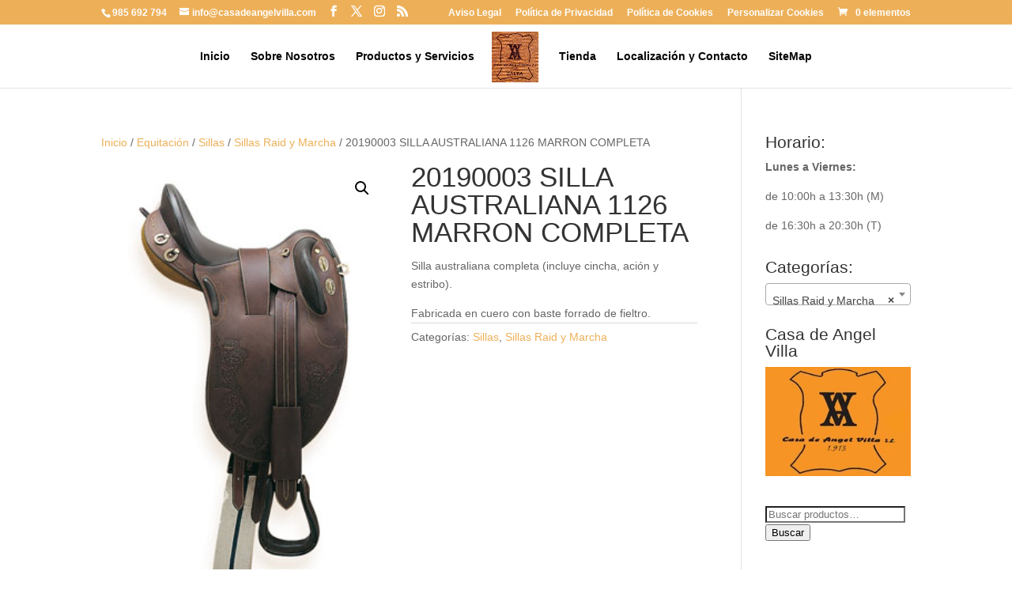

--- FILE ---
content_type: text/css
request_url: https://casadeangelvilla.com/wp-content/themes/Divi-child/style.css?ver=4.27.5
body_size: 268
content:
/*
Theme Name: Divi Child
Theme URI: http://www.elegantthemes.com/gallery/divi/
Template: Divi
Author: Asturalea DP
Description: Smart. Flexible. Beautiful. Divi is the most powerful theme in our collection.
Tags: responsive-layout,one-column,two-columns,three-columns,four-columns,left-sidebar,right-sidebar,custom-background,custom-colors,featured-images,full-width-template,post-formats,rtl-language-support,theme-options,threaded-comments,translation-ready
Version: 3.0.64.1506364674
Updated: 2017-09-25 18:37:54

*/

